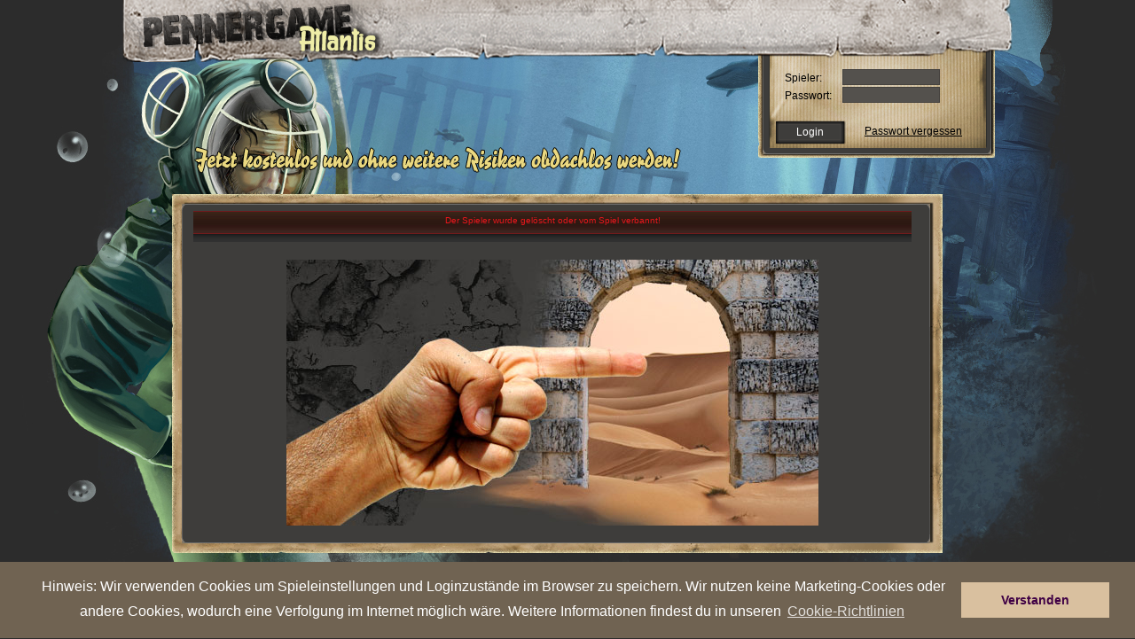

--- FILE ---
content_type: text/css
request_url: https://static.pennergame.de/styles/pv4/at_DE/screen_test_v5.css
body_size: 7733
content:
@import url(../basic.css);
@import url(../menu.css);
@import url(../grid.css);
@import url(../weather.css);
@import url(../speedworld.css);

.email_validation_popup {
	left: 28%;
	top: 20%;
	position: absolute;
	width: 677px;
	height: 384px;
	z-index: 10;
	display: none;
	background: url(https://static.pennergame.de/img/pv4/at_DE/hintergrund_hinweisbox.png);
}

.welcome_popup {
	left: 11%;
	top: 20%;
	position: absolute;
	width: 1280px;
	height: 550px;
	z-index: 10;
	display: none;
	background: url(https://static.pennergame.de/img/pv4/at_DE/hintergrund_wilkommensbox.png);
}

.email_validation_popup_headline {
	color:black;
	font-size:17px;
	font-weight:bold;
	position:relative;
	top:-60px;
	left:85px;
}
.email_validation_popup_button {
	width: 209px;
	height: 47px;
	text-align: center;
	float: left;
	cursor: pointer;
	background: url(https://static.pennergame.de/img/pv4/at_DE/button_hinweisbox.png);
}

.email_validation_popup_button_bad {
	width: 209px;
	height: 47px;
	text-align: center;
	float: left;
	cursor: pointer;
	background: url(https://static.pennergame.de/img/pv4/at_DE/button_hinweisbox_rot.png);
}

.email_validation_popup_button:hover {
	background: url(https://static.pennergame.de/img/pv4/at_DE/button_hinweisbox_hover.png);
}

.email_validation_popup_button_bad:hover {
	background: url(https://static.pennergame.de/img/pv4/at_DE/button_hinweisbox_rot_hover.png);
}

body { font-family: Arial, Helvetica, sans-serif; background-color: #2c2c2c; color: #0b0b0b;}
.regen { background-image: url(../../../img/pv4/bg_body-regen.jpg); }

.line { border-bottom: 1px dotted #181818; padding-bottom: 5px; margin-bottom: 5px; }


.tip-top { background: url(../../../img/pv4/tooltip-top.png) no-repeat; width: 196px; height: 19px; }

/* Plundertip */
.plundertip .line {  padding-bottom: 1px; margin-bottom: 1px; color:#999; border-bottom: none; }
.plundertip .pextra_text {color:#444;}
.plundertip .pinfo_text {color:#009D00;}
.plundertip .tip-top {
    background: rgba(10, 10, 10, 0.9);
    width: 196px;
    height: 14px;
    clear: both;
    -moz-border-radius: 5px 5px 0 0;
    -webkit-border-radius: 5px 5px 0 0;
    -khtml-border-radius: 5px 5px 0 0;
    border-radius: 5px 5px 0 0;
    /*border: 1px solid #555;
    border-bottom: none;*/
}

.plundertip .tip-bottom {
    background: rgba(10, 10, 10, 0.9);
    width: 196px;
    height: 14px;
    clear: both;
    -moz-border-radius: 0 0 5px 5px;
    -webkit-border-radius: 0 0 5px 5px;
    -khtml-border-radius: 0 0 5px 5px;
    border-radius: 0 0 5px 5px;
    /*border: 1px solid #555;
    border-top: none;*/
     
}

.plundertip .tip {
    background: rgba(10, 10, 10, 0.9);
    width: 176px;
    min-height:12px;
    float: left;
    font-size: 0.7em;
    text-align: left;
    padding-left: 20px;
    /*border: 1px solid #555;
    border-top: none;border-bottom: none;*/
    
}
.plundertip .tip-title { font-weight: bold; margin-left: 26px; margin-bottom:15px; color:#EEE; font-size:13px; }
.plundertip .tip img { position: absolute; top: 5px; left: 5px; }
/* Plundertip ENDE */


.tip-bottom { background: url(../../../img/pv4/tooltip-bottom.png) no-repeat; width: 196px; height: 19px; clear: both; }
.tip { background: url(../../../img/pv4/tooltip-middle.png) repeat-y; width: 176px; float: left; font-size: 0.7em; text-align: left; padding-left: 20px; }
.tip img { position: absolute; top: 15px; right: 10px; }
.tip-title { font-weight: bold; }
.tooltipshow { z-index: 999; }

.submit { border: 1px solid #343434; background-color:  #212121; color: #fff; }
#header .icon { background-image: url(../../../img/pv4/sprite_icons.png); background-repeat: no-repeat; }

#header, #header .inner, #content, #tabnav, #center { width: 1004px; }
#header, .inner, #content, #tabna, #wrap { float: left; }
//#wrap { padding-bottom: 100px; }
/*-|*Header*|-*/
#header { background: url(../../../img/pv4/at_DE/bg_header.gif) no-repeat; height: 103px; z-index: 30; top: 0; }
.noauth #header { background: url(../../../img/pv4/noauth/at_DE/bg_header.gif) no-repeat; height: 103px; z-index: 30; top: 0; }
.noauth #header .inner { background: url(../../../img/pv4/bg_header-shadow.png) no-repeat; height: 103px;  }
/*--|*Logo Eigenschaften*|--*/
	#logo { margin: 4px 0 0 18px; }
	#logo a { width: 244px; height: 52px; }
	
/*--|*Topnavigation*|--*/
	#topmenu strong { display: none; } 
	#topmenu { padding: 6px 0 0 10px; text-transform:uppercase; margin-left: 15px; }
	#topmenu li { margin-left: 5px }
	#topmenu a { height: 49px; color: #000000; background-image: url(../../../img/pv4/topmenu/at_DE/sprite_mainmenu.png); } 
	#topmenu a span { display: none; }
	/*Button Startseite*/
	#topmenu a.startseite { background-position: 0 4%; width: 90px; margin-left: -20px;}
	#topmenu a.startseite:hover,
	#topmenu li.active a.startseite { background-position: 0% 100%;  }
	/*Button Mein Penner*/
	#topmenu a.meinpenner { background-position: -109px 4%; width: 90px; }
	#topmenu a.meinpenner:hover,
	#topmenu li.active a.meinpenner { background-position: -109px 100%;  }
	/*Button Kommunikation*/
	#topmenu a.kommunikation { background-position: -218px 4%;  width: 100px; }
	#topmenu a.kommunikation:hover,
	#topmenu li.active a.kommunikation { background-position: -218px 100%;  }
	/*Button Bande*/
	#topmenu a.bande { background-position: -347px 4%; width: 57px; }
	#topmenu a:hover.bande,
	#topmenu li.active a.bande { background-position: -347px 100%;  }
	/*Button Stadt*/
	#topmenu a.stadt { background-position: -434px 4%; width: 66px; }
	#topmenu a:hover.stadt,
	#topmenu li.active a.stadt { background-position: -434px 100%; }
    /* PET */
    #topmenu a.pet { background-position: -531px 4%; width: 60px; }
    #topmenu a:hover.pet,
    #topmenu li.active a.pet { background-position: -531px 100%; }
	
	#topmenu a span { padding-top: 40px; display: block; }
	
	#options { padding: 15px 0 0 29px; font-size: 0.75em; }
	#options li { color: #ffffff; font-weight: bold; background: none; }
	#options li a { color: #fff; text-decoration: none; }
	#options li a span { display: block; }
	#options li a:hover  { color: #d8d8d8; }
	#options li.icon a   { background-repeat: no-repeat; background-image: url(../../../img/pv4/topmenu/at_DE/sprite_icons.png); padding: 3px 0; }
	#options li.icon     { background: none; }
	#options li.money a  { background-position: 5px 0px; padding-left: 40px; margin-right: 8px; width: 80px;  }
	#options li.beer a   {  background-position: -5px -27px; padding-left: 26px; margin-right: 15px; width: 40px; }
	#options li.book a   { background-position: -5px -90px; padding-left: 29px; margin-right: 10px; width: 90px; }
	#options li.fight a  { background-position: -8px -113px; padding-left: 22px; margin-right: 10px; width: 45px; }
	/* I18N for plunder icon */
	/* Bottle as stuff icon */
	#options li.bottle a { background-position: -5px -137px;  padding-left: 25px; margin-right: 10px; width: 50px; } 
	/* crap as stuff icon */
	/* #options li.bottle a { background-position: -5px -264px;  padding-left: 25px; margin-right: 10px; width: 50px; } */
	/* tickets as stuff icon */
	/* #options li.bottle a { background-position: -5px -238px;  padding-left: 25px; margin-right: 10px; width: 50px; } */
	/*  		         */
	#options li.rank a   { background-position: -5px -164px;  padding-left: 35px; width: 70px; margin-top: -3px;  }
	#options li.award a  { background-position: -5px -286px;  padding-left: 24px; margin-right: 25px; width: 50px; }
	#options li.crowncap a { background-position: 10px -208px;  padding-left: 45px; width: 70px; margin-top: -3px; }
#options li.crime a { background-position: 10px -232px; background-size: 23%;  padding-left: 45px; width: 70px; margin-top: -3px; }
	
	
    #my-profile { 
       	background: url(../../../img/pv4/sy_DE/bg_my-profile.png) no-repeat;
        height: 185px;
    	width: 268px;
    	position: absolute;
    	right: 73px;
    	top: 55px;
    	padding: 0;
    	font-size: 0.67em;
    }
/*    #my-profile .zleft {
        margin-left: 11px;
    }
    */
    #my-profile .profile-data {
         float: none;
         position: absolute;
         top: 43px; left: 90px;
    }    
	#my-profile h2 { font-size: 1.35em; margin-bottom: 3px; width: 150px; }
	#my-profile h2 a { color: #0b0b0b; text-decoration: none; }
	#my-profile img { display: block; margin-right: 10px; position: absolute; top: 46px; left: 14px; border: 2px solid #222; padding:3px; background-color: #777}
	#my-profile input { background: none; border: none; color: #000; font-weight: bold; padding: 0; cursor: pointer; }
	
    /* new profile */
    #my-profile .buff { color: #189F00; padding-top: 2px; }
    #my-profile .injury { color: #FF0000; padding-top: 2px; }
    #my-profile .junk { color: #000000; padding-top: 10px; }
	#my-profile .el11, #my-profile .el22 { float: left; }
	#my-profile .el11 { text-transform: uppercase; clear: both; width: 30px; }
	#my-profile .el22 { font-weight: bold; }
    /* old */
	#my-profile .el1, #my-profile .el2 { }
	#my-profile .el1 { text-transform: uppercase; clear: both; width: 60px;margin-right: 5px }
	#my-profile .el2 { font-weight: bold;  left: 150px;}
	#xtramore { border-top: 1px solid #907a61; padding-top: 10px; width: 228px; }
	#xtramore .tooltip { width: 14px; height: 14px; /*background: url(../../../img/pv4/icon_grunge-info.png); background-repeat: no-repeat;*/ display: block; }
	#xtramore .desc { width: 150px; margin-right: 10px; }
	#xtramore .icon { width: 20px; margin-right: 10px; }
	#xtramore li { padding-bottom: 5px; float: left; }
	#xtramore a { color: #0b0b0b; }
	#my-profile input { position: absolute; bottom: 20px; left: 22px; color: #fff;  width: 73px;}
	#my-profile-login-button { align:center; margin-top:23px; width: 96px;}
	
   #my-profile-new { 
       	background: url(../../../img/pv4/profile_reloaded.png) no-repeat;
        height: 185px;
    	width: 268px;
    	position: absolute;
    	right: 73px;
    	top: 55px;
    	padding: 0;
    	font-size: 0.67em;
    }

    #my-profile-new .profile-data {
         float: none;
         position: absolute;
         top: 75px; left: 125px;
    }    
    #my-profile-new #title {
		position: absolute;
		left: 25px;
		top: 45px;
    }
    #my-profile-new #title img { width: 20px; height: 20px;}
	#my-profile-new h2 { font-size: 1.35em; margin-bottom: 3px; width: 150px; }
	#my-profile-new h2 a { color: #0b0b0b; text-decoration: none; }
	#my-profile-new .avatar { display: block; margin-right: 10px;  width: 80px;}
	#my-profile-new input { 
		background: url(../../../img/pv4/icon_on_off.png) no-repeat;
		border: none;
		padding: 0;
		cursor: pointer;
		width: 21px;
		height: 21px; 
		bottom: 15px;
		left: 230px;
		position: absolute;
	}
	#my-profile-new input:hover { background-position: 0px -21px;}
	#my-profile-new .container_avatar {
		position: absolute;
		top: 80px;
		left: 30px;
		max-height: 80px;
		overflow: hidden;
	}
	
    /* new profile */
    #my-profile-new .buff { color: #189F00; padding-top: 2px; }
    #my-profile-new .injury { color: #FF0000; padding-top: 2px; }
    #my-profile-new .junk { color: #000000; padding-top: 10px; }
	#my-profile-new .el11, #my-profile .el22 { float: left; }
	#my-profile-new .el11 { text-transform: uppercase; clear: both; width: 30px; }
	#my-profile-new .el22 { font-weight: bold; }
    /* old */
	#my-profile-new .el1, #my-profile .el2 { }
	#my-profile-new .el1 { text-transform: uppercase; clear: both; width: 60px;margin-right: 5px }
	#my-profile-new .el2 { font-weight: bold;  left: 150px;}
	#my-profile-new-login-button { align:center; margin-top:23px; width: 96px;}	
	
#notifyme { top: -15px; left: 27px; background: url(../../../img/pv4/bg_notifyme.png) no-repeat; width: 310px; height: 108px; padding: 5px 10px 0 10px; font-size: 0.85em; color: #252525; }
#notifyme h2 { border-bottom: 1px solid #b6ae98; font-size: 1.2em; margin-bottom: 5px; padding-top: 10px; }
#notifyme .icon {
	margin-right: 0px;
	width: 95px;
	height: 98px;
	text-transform: uppercase;
	background: url(../../../img/pv4/sprite_notifyme.png); background-repeat: no-repeat;
	background-position: 999em 0;
}
#notifyme .ok { background-position: 0px 0; }
#notifyme .error { background-position: -95px 0; }
#notifyme .fight { background-position: -190px 0; }
#notifyme .profil { background-position: -285px 0; }
#notifyme .fight_incoming { background-position: -380px 0; }
#notifyme .change_please { background-position: -475px 0; }
#notifyme .friend { background-position: -570px 0; }
#notifyme .skill { background-position: -665px 0; }
#notifyme .bottle { background-position: -760px 0; }
#notifyme .right { width: 215px; }

#xtra-nav {  float: left; padding: 18px 0 0 0px; position: absolute; z-index: 100; top: 50px; right: 85px; width: 165px; }
#xtra-nav a { display: block; height: 20px; }
#xtra-nav a#xtra-extras { width: 52px; background: url(../../../img/pv4/btn_extras.png); background-repeat: no-repeat 0 0; margin-right: 10px; }
#xtra-nav a#xtra-extras:hover { background-position: -52px 0; }
#xtra-nav a#xtra-hilfe { width: 39px; background: url(../../../img/pv4/btn_hilfe.png); background-repeat: no-repeat 0 0; margin-right: 25px; }
#xtra-nav a#xtra-hilfe:hover { background-position: -39px 0; }
#xtra-nav a#xtra-shop { width: 39px; background: url(../../../img/pv4/btn_shop.png); background-repeat: no-repeat 0 0; }
#xtra-nav a#xtra-shop:hover { background-position: -39px 0; }


#tabnav { font-size: 0.75em; clear: both; margin-left: 70px; margin-top: 230px; }
#tabnav a { color: #000000; margin-top: 3px;}
#tabnav li.active { font-weight: bold; text-decoration: none; }
#tabnav li.active a { text-decoration: none; }
#tabnav a:hover { text-decoration: underline; }
#tabnav a, #tabnav a span { float: left; }
#tabnav a span.btn-right { background: none; }
#tabnav a span.btn-left { padding: 5px 8px 5px 8px; background: none; }
#nav-1 { top: 0; left: 50px; }
#nav-2 { top: 20px; left: 20px; }
#tabnav #nav-1 {
    padding-left: 15px;
    background: url(../../../img/pv4/sy_DE/bg_tabnav_upper.png) no-repeat; 
    width: 620px;
    height: 56px;
    top:-14px;
}
#tabnav #nav-2 {
    padding-left: 15px;
    background: url(../../../img/pv4/sy_DE/bg_tabnav_wide.png) no-repeat; 
    width: 800px;
    height: 28px;
    top: 14px;
}

#content { background: url(../../../img/pv4/sy_DE/bg_content.png) repeat-y; z-index:2; margin-top: 50px; margin-left: 55px; padding: 10px 25px; width: 828px; font-size: 0.75em; color: #dedede; }
#col1 { width: 500px; }
#content h2 { font-size: 1.4em; border-bottom: 1px dotted #202020; padding-bottom: 3px; margin-bottom: 10px; color: #fff; }
#content h3 { font-size: 1.1em; padding-bottom: 8px; }
#content h3 { font-size: 1.1em; padding-bottom: 8px; }
#content ol { margin-left: 25px; }
#content ol li { padding-bottom: 8px; }
#content p { padding-bottom: 13px; line-height: 1.2; }
#content small { font-size: 0.85em; color: #999999; font-style: italic; }
.menubarright ul li.active { font-weight: bold; }
#content .submenu { float: right; font-size: 1.06em; }
#content .submenu a { 
	background: url(../../../img/pv4/bg_subnav-off.png) no-repeat;
	height: 33px;
	display: block;
	color: #2b1c0c;
	text-decoration: none;
	padding: 0;
	font-weight: bold;
	width: 218px;
	margin-bottom: 5px;
	position: relative;
}
#content .submenu a span {
    display: block;
    position: absolute;
    left: 25px;
    top: 10px;
    
}
#content .submenu a.btn1 { background: url(../../../img/pv4/sy_DE/bg_subnav-off1.png) no-repeat;  }
#content .submenu a.btn1:hover { background: url(../../../img/pv4/sy_DE/bg_subnav-on1.png) no-repeat;  }
#content .submenu a.btn2 { background: url(../../../img/pv4/sy_DE/bg_subnav-off2.png) no-repeat; }
#content .submenu a.btn2:hover { background: url(../../../img/pv4/sy_DE/bg_subnav-on2.png) no-repeat;  }
#content .submenu a.btn3 { background: url(../../../img/pv4/sy_DE/bg_subnav-off3.png) no-repeat; }
#content .submenu a.btn3:hover { background: url(../../../img/pv4/sy_DE/bg_subnav-on3.png) no-repeat;  }
#content .submenu a.btn4 { background: url(../../../img/pv4/sy_DE/bg_subnav-off4.png) no-repeat; }
#content .submenu a.btn4:hover { background: url(../../../img/pv4/sy_DE/bg_subnav-on4.png) no-repeat;  }
#content .submenu a.btn5 { background: url(../../../img/pv4/sy_DE/bg_subnav-off5.png) no-repeat; }
#content .submenu a.btn5:hover { background: url(../../../img/pv4/sy_DE/bg_subnav-on5.png) no-repeat;  }

#content .submenu .active a,  #content .submenu a:hover { color: #141414; }

#content-top { top: -14px; left: 0; width: 887px; height: 23px; background: url(../../../img/pv4/sy_DE/content_top.png) no-repeat -1px -2px; }
#content-bottom { bottom: -27px; left: 0; width: 887px; height: 27px; background: url(../../../img/pv4/sy_DE/content_bottom.png) no-repeat 0 0px; }
#content .map { width: 844px; height: 599px; float: left; background-repeat: no-repeat; overflow: hidden; position: relative }
.outside-top { position: absolute; left: -19em; top: 100px; background-color: #fff; padding: 20px; z-index: 999; height: 20px;}
		
	/*Grungepart*/
	/* .grunge { background: url(../../../img/pv4/bg_grunge-top.png) no-repeat; float: left; width: 561px; position: relative; margin-left: -6px; } */
	.grunge { background: url(../../../img/pv4/bg_grunge-top.png) no-repeat; width: 561px; position: relative; margin-left: -6px; }
	#content .grunge h2 { 
		position: absolute;
		top: 0;
		left: 22px;
		font-family: Georgia, "Times New Roman", serif;
		color: #313131;
		background: url(../../../img/pv4/bg_grunge-h2.png) no-repeat;
		border: none;
		font-size: 1em;
		font-weight: bold;
		height: 31px;
		padding: 10px 10px 0 10px;
		text-transform: uppercase;
	}
	#content h2.paperhl {
		float: left;
		font-family: Georgia, "Times New Roman", serif;
		color: #313131;
		background: url(../../../img/pv4/bg_grunge-h2.png) no-repeat;
		border: none;
		font-size: 1em;
		font-weight: bold;
		height: 31px;
		padding: 10px 10px 0 10px;
		text-transform: uppercase;
	}
	.grunge .bottom {  
		background: url(../../../img/pv4/bg_grunge-bottom.png) no-repeat 0 100%;
		 /* float: left; */
		width: 561px;
		padding: 42px 0 54px 0;
	}
	/*.grunge .gbox { float: left; width: 561px; } */
	.grunge .gbox { width: 561px; }
	.grunge .gboxbig { float: left; width:650px; }
	#content .grunge .gboxbig table { width: 650px; }
	#content .grunge #highscore table td { padding-top: 5px; padding-bottom: 5px; }
	#content .grunge #highscore table td.col1 { font-weight: bold; text-align: left; background-image: url(../../../img/pv4/sprite_highscrore-trend.png); background-position: 0px -999em; background-repeat:  no-repeat; padding-left: 23px;  }
	#content .grunge #highscore table td.up { background-position: -85px 8px; }
	#content .grunge #highscore table td.down { background-position: 8px 8px; }
	#content .grunge #highscore table td.neutral { background-position: -185px 8px; }
	#content .grunge #highscore table th.col1 div { width: 70px;  }
	#content .grunge #highscore table th.col2 div { width: 120px; }
	#content .grunge #highscore table th.col3 div { width: 140px; }
	#content .grunge #highscore table th.col4 div { width: 120px; }
	#content .grunge #highscore table th.col5 div { width: 80px; }
	#content .grunge #highscore table th.col6 div { width: 0px; }
	
	#content .grunge #highscore table#hs_bande th.col2 div { width: 180px; }
	#content .grunge #highscore table#hs_bande th.col3 div { width: 50px; }
	#content .grunge #highscore table#hs_bande th.col4 div { width: 80px; }
	#content .grunge #highscore table#hs_bande th.col5 div { width: 90px; }
	#content .grunge #highscore table#hs_bande th.col3,
	#content .grunge #highscore table#hs_bande td.col3,
	#content .grunge #highscore table#hs_bande th.col4,
	#content .grunge #highscore table#hs_bande td.col4,
	#content .grunge #highscore table#hs_bande th.col5,
	#content .grunge #highscore table#hs_bande td.col5 { text-align: center; }
	
	#content .grunge #stuffscore .rank {  width: 63px; height: 18px; background: url(../../../img/pv4/icons/bg_voteresult.png) no-repeat 0px 3px; float: left;  }
	#content .grunge #stuffscore .voterate { display: block; height: 18px; background: url(../../../img/pv4/icons/bg_voted.png) no-repeat; margin-top: 3px; }
	#content .grunge #stuffscore #search_name { margin-left: -10px; }
	#content .grunge #stuffscore form { margin-top: 8px; }
	#content .grunge #stuffscore .search { background-position: 30% 14px; }
	#content .grunge .col2 .boxright .voteinfo div {  }
	#content .grunge .col2 .boxright .voteinfo div span {}

	.rankBg {  width: 63px; height: 18px; background: url(../../../img/pv4/icons/bg_voteresult.png) no-repeat 0px 3px; float: left; }
	.voterateBg { display: block; height: 18px; background: url(../../../img/pv4/icons/bg_voted.png) no-repeat; margin-top: 3px; }
	
	.writemsg { display: block; width: 16px; height: 16px; background:  url(../../../img/pv4/icon_write-msg.png) no-repeat; }
	.attack { display: block; width: 16px; height: 16px; background: url(../../../img/pv4/sprite_icons.png) no-repeat -10px -75px; }
	.search { background: url(../../../img/pv4/icons/icon_search.png) no-repeat 50% 8px; }
	#searchform { position: absolute; top: 45px; left: 0; padding-left: 90px; width: 555px; }
	#searchform #search_penner { width: 120px; margin-right: 10px; }
	#searchform #search_bande { width: 140px; margin: 0 10px 0 0px; margin-top: 3px; }
	#searchform #search_stadtteil { width: 110px; margin-right: 15px; margin-top: 3px; }
	#searchform #search_min { width: 25px; }
	#searchform #search_max { width: 25px; margin: 3px 0px 0 3px; }
	#content #searchform ul li#search_submit { position: absolute; top: 1px; right: 33px; }
	#content #searchform ul li#search_submit input { border: none; background: none; margin: 0; padding: 0;  }
	#content #searchform #search_cancel { position: absolute; top: 2px; right: 0; }
	
	#content .bandesearch #search_bande { margin: 3px 16px 0 10px; width: 200px;}
	
	#searchform ul li { position: relative; }
	.showfullvalue { position: absolute; top: -32px; left: 0; height: 31px; width: 500px;  }
	.showfullvalue .middle { background:  url(../../../img/pv4/bg_tiphelp.png) repeat-x; color: #fff; height: 27px; padding-top: 4px;  }
	.showfullvalue .left { background:  url(../../../img/pv4/bg_tiphelp-first.png) no-repeat; height: 31px; width: 10px; }
	.showfullvalue .right { background:  url(../../../img/pv4/bg_tiphelp-end.png) no-repeat; height: 31px; width: 9px; }
	.showfullvalue .down { background:  url(../../../img/pv4/bg_tiphelp-bottom.png) no-repeat; height: 6px; width: 13px; position: absolute; bottom: 2px; left: 10px; }
	.grunge .odd { background: #282828; }
	/* #content .grunge table { width: 545px; float: left; } */
	#content .grunge table { width: 545px; }
	#content .grunge #transholder { height: 550px; overflow: auto; width: 561px; float: left; }
	#content .grunge table thead { background: url(../../../img/pv4/bg_hr.png) no-repeat 0 100%; font-family: Georgia, "Times New Roman", serif; font-weight: bold; color: #8c8c8c; text-transform: uppercase; }
	#content .grunge table { background: url(../../../img/pv4/bg_hr.png) no-repeat 0 100%; padding-bottom: 5px; }
	#content .grunge table th { padding: 8px; }
	#content .grunge table td { padding: 8px; border-bottom: 1px solid #2a2a2a;}
	#content .grunge table tr.odd td { background: #3f3f3f; }
	#content .grunge table tr.even td { background: #383838; }
	.grunge #transaktionen .col1 { width: 160px; padding-left: 15px; }
	.grunge #transaktionen .col2 { width: 70px; text-align: center; }
	#moneyhint { background: url(../../../img/pv4/vcc/sy_DE/bg_moneyhint.png) no-repeat; float: left; width: 249px; height: 238px; margin-top: 35px; margin-bottom: 10px; text-transform: uppercase; font-size: 1.5em; color: #1a1a1a; padding: 20px 0 0 20px; }
	#moneyhint strong { font: 2.4em Georgia, "Times New Roman", serif ; }
	#moneyhint a { bottom: 9px; left: 0; width: 250px; height: 55px; }
	
	#content .gright { padding-top: 35px; }
	#content .gright .special { color: #181818; background: url(../../../img/pv4/bg_grunge-right-info.png) no-repeat; width: 253px; padding: 20px 0 20px 20px;; }
	#content .gright .special h3 { font-family: Georgia, 'Times New Roman', serif; text-transform: uppercase; font-size: 17px; }
	#content .gright .special h4 { font-size: 15px; float: left; width: 220px; padding-bottom: 5px; margin-bottom: 5px; border-bottom: 1px dotted #181818; }
	#content .gright .special h4 img { margin: -7px 0px 0 5px; float: right; }
	#content .gright .submenu { margin: 20px 0 0 30px;; padding: 0; float: left; }
	
/* Plunder Tabelle */
	#content .grunge #plunder table th.col1 div { width: 30px; padding-left: 0px; }
	#content .grunge #plunder table th.col1 { width: 30px; padding-left: 0px; }
	#content .grunge #plunder table th.col2 div { width: 100px; padding-left: 0px; }
	#content .grunge #plunder table th.col2 { width: 100px; }
	#content .grunge #plunder table th.col3 div { width: 60px; }
	#content .grunge #plunder table th.col4 div { width: 100px; }
	#content .grunge #plunder table th.col4 { width: 100px; }
	#content .grunge #plunder table th.col5 div { width: 80px; }
	#content .grunge #plunder table th.col6 div { width: 0px; }

	#content .grungeoptions a.buy { background-repeat: no-repeat; width: 252px; height: 53px; background-color: none; padding: 10px 0 0 8px; color: #231500; text-decoration: none; }
	#content .grungeoptions a.buy span { padding-left: 5px; }
	#content .grungeoptions a.even { background-image: url(../../../img/pv4/vcc/sy_DE/bg_buy-snip-even.png) }
	#content .grungeoptions a.odd { background-image: url(../../../img/pv4/vcc/sy_DE/bg_buy-snip-odd.png) }
	#content .grungeoptions a strong { height: 23px; width: 100%; background-repeat: no-repeat; padding-bottom: 5px; }
    #content .grungeoptions a#buy-pet-btn strong { background-image: url(../../../img/pv4/vcc/sy_DE/bg_buy-h3-pet.png); }
    #content .grungeoptions a#buy-kit-btn strong { background-image: url(../../../img/pv4/vcc/sy_DE/bg_buy-h3-kit.png); }
    #content .grungeoptions a#buy-surprise-btn strong { background-image: url(../../../img/pv4/vcc/sy_DE/bg_buy-h3-surprise.png); }
	#content .grungeoptions a#buy-ad-btn strong { background-image: url(../../../img/pv4/vcc/sy_DE/bg_buy-h3-ad.png); }
	#content .grungeoptions a#buy-prov-btn strong { background-image: url(../../../img/pv4/vcc/sy_DE/bg_buy-h3-prov.png); }
	#content .grungeoptions a#buy-guest-btn strong { background-image: url(../../../img/pv4/vcc/sy_DE/bg_buy-h3-guest.png); }
	#content .grungeoptions a#buy-designs-btn strong { background-image: url(../../../img/pv4/vcc/sy_DE/bg_buy-h3-designs.png); }
	#content .cnotify { background: url(../../../img/pv4/bg_buy-notify.png); float: left; width: 345px; }
	
	#content .grunge .glist .gitem { background: url(../../../img/pv4/bg_hr.png) no-repeat 0 0% #282828; padding: 20px 30px; position: relative; float: left; width: 500px; }
	
	#content .grunge .glist .gitem h2 { top: -35px; }
	#content .grunge .glist .gitem img.icon { position: absolute; right: 0; }
	#content .grunge .glist #noad { padding-bottom: 60px; }
	#content .grunge .glist #provo { padding-bottom: 70px; }
	#content .grunge .glist #guest { padding-bottom: 50px; }
	#content .grunge .glist #designs { padding-bottom: 50px; }
	#content .grunge .glist #pet { padding-bottom: 50px; }
	#content .grunge .glist #noad img { top: -45px; }
	#content .grunge .glist #provo img { top: -85px; }
	#content .grunge .glist #guest img { top: -35px; }
	#content .grunge .glist #designs img { top: -40px; }
	#content .grunge .glist #pet img { top: -45px; }
	#content .grunge .glist #beta { padding-bottom: 50px; }
	#content .grunge .glist #beta img { top: -55px; }
	#content .grunge .glist #suprise img { top: -65px; }
	#content .grunge .info { background: #303030; padding: 2px 0; border: 1px solid #414141; clear: both; position: relative; margin: 0 0 15px 0px; padding-left: 20px; float: left; width: 100%; }
	#content .grunge .info .showicon {  background: url(../../../img/pv4/icon_info.png) no-repeat; display: block; width: 32px; height: 32px; position: absolute; top: -1px; left: -10px;  }
	#content .grunge .info a.mbottom { margin: 5px 0; display: block; }
	#content .grunge .col2 .gitem { padding-top: 17px; padding-bottom: 0; }
	#content .grunge .col2 .gitem { background: url(../../../img/pv4/icons/bg_list2col-item.jpg) no-repeat 10px 0% #282828; height: 172px; }
	#content .grunge .col2 #normal { background-image: none; height: 80px; }
	#content .grunge .col2 .normal { background-image: none; height: auto; }
	#content .grunge .col2 .gitem h3 { background: url(../../../img/pv4/icons/icon_double-arrow.png) no-repeat 0px 3px; padding-left: 18px; }
	#content .grunge .col2 .itemcontent { float: left; width: 345px; }
	#content .grunge .col2 .itemcontent .image {  float: left; margin-right: 10px; }
	#content .grunge .col2 .itemcontent .description { width: 270px; float: left; }
	#content .grunge .col2 .boxright { float: left; width: 140px; padding-left: 12px; color: #190b02; }
	#content .grunge .col2 .boxright .voteinfo h4 { color: #371f0e; float: left; padding: 2px 7px 0 0; }
	#content .grunge .col2 .boxright .voteinfo div { width: 63px; height: 18px; background: url(../../../img/pv4/icons/bg_voteresult.png) no-repeat 0px 3px; float: left; }
	#content .grunge .col2 .boxright .voteinfo div span { display: block; height: 18px; background: url(../../../img/pv4/icons/bg_voted.png) no-repeat; margin-top: 3px; }
	#content .grunge .col2 .boxright .voteinfo p { clear: both; color: #000; padding: 5px 0; }
	#content .grunge .col2 .boxright .xtrainfo { color: #190b02; border-top: 1px solid #7c6047; border-bottom: 1px solid #7c6047; padding: 5px 0; }
	#content .grunge .col2 .boxright .xtrainfo dt { clear: both; }
	#content .grunge .col2 .boxright .xtrainfo dd { color: #3f210c; padding-left: 5px; }
	#content .grunge .col2 .boxright .xtrainfo dt, #content .grunge .col2 .boxright .xtrainfo dd { margin-bottom: 3px; }
	#content .grunge .col2 .boxright .xtrainfo p { padding-bottom: 0; }
	#content .grunge .col2 .boxright .thumbs { border-top: 1px solid #7c6047; border-bottom: 1px solid #7c6047; padding: 5px 0; margin-bottom: 10px; float: left; width: 140px; position: relative; }
	#content .grunge .col2 .boxright .thumbs span.bewertung { text-align: center; border: 1px solid #a27945; background: #caac86; float: left; padding: 5px; cursor: pointer; margin-right: 5px; width: 40px;  }
	#content .grunge .col2 .boxright .thumbs span.last { margin-right: 0px;  }
	#content .grunge .col2 .boxright .thumbs span.disabled { width: 98px; }
	#content .grunge .col2 .boxright .thumbs span.bewertung:hover { background: #ae8c5e;  }
	#content .grunge .col2 .boxright .thumbs span img { padding: 0 0 0 0px; }
	#content .grunge .col2 .action { padding-top: 8px; position: absolute; bottom: 16px; left: 20px; }
	#content .grunge .col2 .overlay { background: url(../../../img/pv4/ajax-loader.gif) no-repeat #000 50% 50%; position: absolute; top: 0;  width:140px; height: 70px; z-index: 99; }
	#content .grunge #pagination { float: right; margin: 10px 0; }
	#content #pagination { right: 0; bottom: 10px; }
	#content #pagination li { float: left; margin-right: 3px; }
	#content .grunge #pagination a { margin-right: 0px; padding: 5px; background: #222222; border: 1px solid #3b3b3b; }
	#content .grunge #pagination a.current { background: #3b3b3b border: 1px solid #222222; }
	.fireIt, .vote, .voteoff { background: #1d1d1d; float: left; margin-left: 10px; padding: 3px; border: 1px solid #3e3e3e; margin-top: -2px; cursor: pointer; }
	#content .fireIt a { text-decoration: none; }
	#popupTwo { background: url(../../../img/pv4/bg_darktipp.png) no-repeat; width: 177px; height: 100px; color: #fff; padding: 10px; position: absolute; bottom: 33px; left: 33px;  }
	#popupTwo span { display: block; background-color: #181818; border: 1px solid #282828; padding: 1px 5px; margin: 10px 5px 0 0; cursor: pointer; float: left; }
	.gul li { background: url(../../../img/pv4/bg_grunge-dl.png) no-repeat; float: left; padding: 2px 0 0 5px; }
	#content .gul li h3 { width: 180px; font-size: 1em; }
	#content .gul li p { width: 100px; }
	#content .gul li form { margin-top: -5px; }
	#content .gul li.imglist { width: 400px; clear: both; padding-left: 0; background: #303030; margin-bottom: 1px; float: left; }
	#content .gul li.imglist img { margin-right: 10px; }
	#content .gul li.imglist h3, #content .gul li.imglist p, #content .gul li.imglist form { width: 100%; }
	#content .grunge ul.list { padding: 5px 0; float: left; border-bottom: 1px solid #282828; border-top: 1px solid #282828; margin-bottom: 10px; }
	#content .grunge ul.list li { padding-bottom: 5px; float: left; clear: both; }
	#content .grunge ul.list li .el1 { float: left; width: 100px; }
	#content .grunge ul.list li .el2 { float: left; width: 200px;  }
	.gform { width: 500px; }
	.gform .box { border-bottom: 1px solid #44413e; width: 100%; padding: 10px 0; }
	.gform .box label { margin-bottom: 4px; font-weight: bold; font-size: 1.1em; }
	#content .gform .box input { padding: 3px; clear: both; }
	#content .gform .box input,
	#content .gform .box textarea { clear: both; }
	#content .gform input.gbutton { margin-top: 20px; background-color: #121212; }
	#content .gform #fplundername input { width: 150px; }
	#content .gform #fbeschreibung textarea { width: 350px; margin-bottom: 5px; }
	#content .gform #fbeschreibung #count { display: inline; float: none; }
	#content .gform #fanzahl input { margin-right: 5px; }
	#content .gform #fanzahl label { margin: 1px 20px 0 0; }
	/*#kiosk .item { background: url(../../../img/pv4/sprites_waffen.png); background-repeat: no-repeat; position: absolute; height: 268px; cursor: help; }*/
	.two { left: 500px; top: -10px; height: 40px; margin: -10px 0 -10px 10px; }
.one { left: 400px; bottom: 0px; height: 20px; top: 100px; }


.pgclose { overflow: hidden; height: 0; }


.noauth { padding-top: 160px; }
.noauth #content { margin-top: 30px; }
.noauth #header { background: url(../../../img/pv4/noauth/at_DE/bg_header_startseite.png) no-repeat; height: 70px; top: 0; left: 0; z-index: 999; }
.noauth #header .inner { background: none; height: 70px; }
.noauth #header h1 { background: none; }
.noauth #login { color: #fff;  width: 267px; height: 125px; top: 53px; right: 20px; background: url(../../../img/pv4/noauth/at_DE/bg_login.png) no-repeat bottom left; z-index: 0; font-size: 0.75em; }
	.noauth #login label { clear: both; width: 65px; padding-top: 3px;color: #000;  }
	.noauth #login div { padding-top: 5px; }
	.noauth #login div span { padding-right: 20px; }
	.noauth #login fieldset { position: absolute; top: 25px; left: 30px; }
	.noauth #login input.text { background: #54514d; width: 106px; padding: 1px; border: 1px solid #44413e; margin-bottom:  2px; color: #fff; }
	.noauth #login input.submit { position: absolute; left: 23px; bottom: 20px; width: 70px; background: transparent; padding: 1px; border: 1px solid #44413e; color: #fff;  }
	.noauth #contentregister { margin-left: 80px; }
	.noauth .forgotten { position: absolute; bottom: 23px; left: 110px; color: #000; padding-left: 10px; }
	
	
#footer { font-weight: normal; font-size: 0.75em; padding: 30px 0; float: left; padding-left: 90px; }
#footer li { margin-right: 15px; }
#footer a { color: #ababab; text-decoration: underline; }
#footer a:hover { color: #fff; }

.formTipp { background: url(../../../img/pv4/bg_darktipp.png) no-repeat; width: 187px; height: 110px; color: #fff; padding: 5px; position: absolute; bottom: 0px; left: -70px;  }
#content .formTipp a.yesTip { position: absolute; }
#designs .formTipp { left: 90px; bottom: 0; }
#createsig .formTipp { text-align: left; left: 50px; }
#pet .formTipp { left: 30px; bottom: 0; }
#beta .formTipp { left: -40px; bottom: 0; }
#content .formTipp h3  { border-bottom: 1px solid #282828; padding: 0; margin-bottom: 5px; padding-bottom: 2px; }
.formTipp .noTip, .formTipp .yesTip { background-color: #181818; border: 1px solid #282828; padding: 1px 5px; margin: 10px 5px 0 0; cursor: pointer; float: left; }
.formTipp .noTip:hover, .formTipp .yesTip:hover { background-color: #282828; }
.zcreate .formTipp { bottom: 20px; left: -20px; }
.zcreate #loader { left: 110px; top: 17px; }

#content .errmsg {
    width: 830px !important;
}

#adspecial { right: 28px; top: 20px; }

.ads { padding-top: 20px; clear: both; }
#bug { z-index: 9999; top: 250px; right: 0; }

#useronline { color: #ababab; }


.hightip { background: url(../../../img/pv4/tips/bg_middle-hightip.png) repeat-y; width: 165px; padding: 0 10px; padding-top: 0px; }
.hightip img { left: -5px;; top: 10px; }
.hightip a { display: block; border-bottom: 1px dotted #181818; padding-bottom: 10px; padding-top: 10px; margin-bottom: 3px; padding-left: 30px; }
.hightip a.sOprofil { background: url(../../../img/pv4/tips/icon_profilansicht.png) no-repeat 0 8px; }
.hightip a.sOmsg { background: url(../../../img/pv4/tips/icon_nachricht.png) no-repeat 0 7px; }
.hightip a.sOmob { background: url(../../../img/pv4/tips/icon_pobel.png) no-repeat 0 3px; }
.hightip a.sOfriend { background: url(../../../img/pv4/tips/icon_freundschaft.png) no-repeat 0 7px; }
.hightip .tiptop  { background: url(../../../img/pv4/tips/bg_top-hightip.png) no-repeat; width: 185px; height: 6px; position: absolute; top: -6px; left: 0px; }
.hightip .tipbottom  { background: url(../../../img/pv4/tips/bg_bottom-hightip.png) no-repeat; width: 185px; height: 5px; position: absolute; bottom: -5px; left: 0px; }
.hightip .tipclose { position: absolute; top: -5px; right: 0; background: url(../../../img/pv4/tips/icon_close.png) no-repeat; width: 24px; height: 24px; cursor: pointer; }
#content .grunge #highscore tr.trhover:hover td { background-color: #5b5b5b; }
#content .grunge #plunder tr.trhover:hover td { background: #5b5b5b; }

.ajaxBigLoader { background: url(../../../img/pv4/ajax_big-loader.gif) no-repeat #000; }

/* i18n provocation  */
#provocation_note { background-repeat: no-repeat; padding-left: 10px; background-image: url(https://static.pennergame.de/img/pv4/premiummedia/img/premium/provocation/provocation_note.png); margin-top: -235px; margin-left: 120px; position: absolute; z-index: 9000; height: 165px; width: 418px; }
#provocation_note .close { margin-top: 20px; margin-right: 35px; float: right; cursor: pointer;}
#provocation_note .provocation_text { margin-top: 50px; text-align: center; color: white; font-size: 11px; }

.prov_premium {display: inline-block; margin-top: 5px; height: 21px; width: 101px; background-image: url(https://static.pennergame.de/img/pv4/premiummedia/img/premium/provocation/sy_DE/prov_premium.png); outline:none;}
.prov_premium:hover { background-image: url(https://static.pennergame.de/img/pv4/premiummedia/img/premium/provocation/sy_DE/prov_premium_h.png); cursor: pointer;}

.prov_att { display: inline-block; height: 21px; width: 89px; background-image: url(https://static.pennergame.de/img/pv4/premiummedia/img/premium/provocation/sy_DE/prov_att.png); outline:none;}
.prov_msg { display: inline-block; height: 21px; width: 101px; background-image: url(https://static.pennergame.de/img/pv4/premiummedia/img/premium/provocation/sy_DE/prov_msg.png); outline:none;}
.prov_friend { display: inline-block; height: 21px; width: 99px; background-image: url(https://static.pennergame.de/img/pv4/premiummedia/img/premium/provocation/sy_DE/prov_friend.png); outline:none;}
.prov_start { display: inline-block; height: 21px; width: 101px; background-image: url(https://static.pennergame.de/img/pv4/premiummedia/img/premium/provocation/sy_DE/prov_start.png); outline:none;}


.prov_start:hover { background-image: url(https://static.pennergame.de/img/pv4/premiummedia/img/premium/provocation/sy_DE/prov_start_h.png); }
.prov_att:hover { background-image: url(https://static.pennergame.de/img/pv4/premiummedia/img/premium/provocation/sy_DE/prov_att_h.png); }
.prov_msg:hover { background-image: url(https://static.pennergame.de/img/pv4/premiummedia/img/premium/provocation/sy_DE/prov_msg_h.png); }
.prov_friend:hover { background-image: url(https://static.pennergame.de/img/pv4/premiummedia/img/premium/provocation/sy_DE/prov_friend_h.png); }
.prov_links { margin-top: 20px; }
#provocation_message { position: fixed;top:0;left:0;z-index:9999;background-color:#000;opacity:.3;width: 100%;height: 100%; }


--- FILE ---
content_type: text/css
request_url: https://static.pennergame.de/styles/pv4/weather/at_DE.css
body_size: 216
content:
#weather {
    margin-right: 90px;
    width: 70px;
    height: 65px;
    font-size: .56em;
    text-transform: uppercase;
    background-image: url(../../../img/pv4/weather/sprite_weather.png);
    background-repeat: no-repeat;
    background-position: 999em 0;
    position: absolute;
    top: -5px;
    right: 0;
}

body.day-sun { background-image: url(../../../img/pv4/weather/at_DE/tag.jpg); background-position-y: -10px; }
body.night-sun { background-image: url(../../../img/pv4/weather/at_DE/nacht.jpg); background-position-y: -10px; }
body.day-sun #weather { background-position: -0px 0; }
body.night-sun #weather { background-position: -70px 0; }

body.day-cloud { background-image: url(../../../img/pv4/weather/at_DE/tag.jpg); background-position-y: -10px; }
body.night-cloud { background-image: url(../../../img/pv4/weather/at_DE/nacht.jpg); background-position-y: -10px; }
body.day-cloud #weather { background-position: -140px 0; }
body.night-cloud #weather { background-position: -210px 0; }

body.day-rain { background-image: url(../../../img/pv4/weather/at_DE/tag.jpg); background-position-y: -10px; }
body.night-rain { background-image: url(../../../img/pv4/weather/at_DE/nacht.jpg); background-position-y: -10px; }
body.day-rain #weather { background-position: -280px 0; }
body.night-rain #weather { background-position: -350px 0; }

body.day-thunder { background-image: url(../../../img/pv4/weather/at_DE/tag.jpg); background-position-y: -10px; }
body.night-thunder { background-image: url(../../../img/pv4/weather/at_DE/nacht.jpg); background-position-y: -10px; }
body.day-thunder #weather { background-position: -420px 0; }
body.night-thunder #weather { background-position: -490px 0; }

body.day-snow { background-image: url(../../../img/pv4/weather/at_DE/tag.jpg); background-position-y: -10px; }
body.night-snow { background-image: url(../../../img/pv4/weather/at_DE/nacht.jpg); background-position-y: -10px; }
body.day-snow #weather { background-position: -560px 0; }
body.night-snow #weather { background-position: -630px 0; }

#weather_desc {
    padding-right: 3px;
    padding-left: 3px;
    font-size: 10px;
    text-align: left;
    color: #e4e4e4;
    right: 10px;
    position: absolute;
    z-index: 999;
    top: 10px;
    right: 160px;
    visibility: visible;
    background: url(../../../img/pv4/bg_trans.png);
    width: 220px;
    padding: 10px;
    display: none;
}

#weather_desc h2 {
    border-bottom: 1px dotted #fff;
    font-size: 1.3em;
    padding-bottom: 5px;
    margin-bottom: 7px;
}

#weather_desc h3 {
    font-size: 1.1em;
    padding-bottom: 3px;
}

#weather_desc p {
    padding-bottom: 8px;
}

#arrow-right {
    position: absolute;
    right: -7px;
    top: 13px;
    background: url(../../../img/pv4/arrow-right.png) no-repeat;
    width: 7px;
    height: 13px;
}


--- FILE ---
content_type: text/css
request_url: https://static.pennergame.de/styles/pv5/plunder.css
body_size: 138
content:
.tooltip_pl {                                                                                                                                                                                                                                                                                                                                                                                                                
    position: absolute;
    display: none;
    color:#000000;
    -moz-border-radius: 6px;
}
#item_main {
display:block;
border:1px solid #B1B1B1;
width:200px;
-moz-border-radius: 4px;
margin:40px 0 0 30%;
}
#item_main_tooltip {
display:block;
border:1px solid #B1B1B1;
background-color:#000000;
width:200px;
/*-moz-opacity:0.9; //Mozilla*/
-moz-border-radius: 4px;
}
#item_name {
font-family:Tahoma;
font-size:15px;
font-weight:bold;
margin:4px 4px 4px 4px;
color:#00CC00;
}
#item_icon {
margin:4px 4px 4px 4px;
color:#FAFAFA;
}
#item_stats {
padding-top: 3px;
font-family:Tahoma;
font-size:10px;
margin:1px 0 0 8px;
color:#FAFAFA;
margin-left:20px;
}
#item_stats_per {
font-family:Tahoma;
font-size:10px;
margin:1px 0 0 8px;
color:#00CC00;
}
#item_dmg {
font-family:Tahoma;
font-weight:bold;
font-size:11px;
margin:0 0 10px 8px;
color:#FAFAFA;
}
#item_spell {
font-family:Tahoma;
font-size:11px;
margin:10px 0 5px 15px;
color:#0099FF;
text-decoration:none;
}
#item_add {
font-family:Tahoma;
font-size:10px;
margin:6px 0 10px 15px;
color:#0066CC;
}
#item_req {
font-family:Tahoma;
font-size:10px;
margin:6px 0 10px 15px;
color:#555;
}
.item_grey {
color:#666666;
}
.item_pic {
background-color:#FFFFFF;
border:1px solid #000000;
padding:2px;
-moz-border-radius:4px;
}
#item_type {
font-family:Tahoma;
font-weight:bold;
font-size:11px;
margin:0 0 10px 8px;
color:#CCCCCC;
text-decoration:none;
}



--- FILE ---
content_type: application/javascript
request_url: https://static.pennergame.de/js/pv4/core/gamecore_dev.js
body_size: 1437
content:
Gamecore = new function(){
					var self = this;
					
					this.i18n = new Hash({
							TEXT: {
									waiting: "... warten ...",
									success: "Du hast dich erfolgreich für die Speedwelt registriert. Auf geht's!",
									
								  },
								  
							BUTTON: {
										done: "Fertig",
									}
							
							});

					this.account = new function(){
						this.resendEmailValidation = function(self_object, object_to_modifi, validation_confirm){
							jQuery.getJSON("/ajax/resend_emailvalidation/?id_selector="+object_to_modifi, function(data) {
								var object_to_modifi = jQuery("#"+data.id_selector);
								if(data.status == "success"){
									object_to_modifi.html(validation_confirm);
								}

							});
							jQuery(self_object).hide('fast');
						}
					}

					this.dynamic_settings = new function(){
						this._source;

						this.load = function(json_source){
							self.dynamic_settings._source = json_source;
							self.log(self.dynamic_settings._source);
						}

						this.get = function(key){
			 	 			return self.dynamic_settings._source[key];
			 	 		}

						this.listAll = function(){
							for(key in self.dynamic_settings._source){
								self.log(key+' = '+self.dynamic_settings._source[key])
							}
						}

						this.saveAndClose = function(key, value, object_to_close) {
							self.dynamic_settings.save(key, value);
							jQuery(object_to_close).hide('fast');
						}

						this.save = function(key, value){
			 	 			jQuery.getJSON("/ajax/dynamic_settings/save/"+key+"/"+value+"/", self.dynamic_settings.onDataSaved)
			 	 		}

						this.onDataSaved = function(data){
			 	 			self.log('dynamic_settings.onDataSaved: '+data);
			 	 			if ('dyn_settings_obj' in data){
			 	 				self.dynamic_settings._source = data['dyn_settings_obj']
			 	 			}
							self.dynamic_settings.listAll();
			 	 		}

					}
					
					
					this.speedworld_registration = new function(){
						this._reglevel;
						this._selected_world;
						this._username;
						this._password;
						this._rules_accepted;
						this._button_next;
						this._button_next_history;
						this._button_abort;
						this._exclusive;
						this._has_exclusive_access;
						
						this.paygate_call = function(world) {
							window.location.href = "/itemsale/recharge_coins/?payment_redirect="+world;
						}
						
						this.show = function(world, exclusive, has_exclusive_access){
							self.speedworld_registration._selected_world = world;
							if (exclusive && !has_exclusive_access) {
								self.speedworld_registration._exclusive = true;
								jQuery('#speedworld_window .speedworld_exclusive_text').fadeIn();
							}
							
							if (self.speedworld_registration._has_exclusive_access || has_exclusive_access || !exclusive) {
								jQuery('#speedworld_window .speedworld_exclusive_text').hide();
								jQuery('#speedworld_window .speedworld_window_text').fadeIn();	
							}
							jQuery('#speedworld_window').fadeIn();

						}
						
						this.buy_exclusive_access = function(){
							jQuery.ajax({
								url: '/ajax/virtual_currency/?json=true',
								contentTypeString: 'text/json',
								success: function(data) {
											var user_kk = data.msg;
											if (250 > user_kk) {
												kk_alert = confirm("Du hast keine 250 Kronkorken. Jetzt Kronkorken aufladen?");
												if (kk_alert) {
													window.location.href = "/itemsale/recharge_coins/";
												}
											}else{
												self.speedworld_registration.doAccessPayment();											
											}
										}
							});
						}
						
						this.doAccessPayment = function() {
							jQuery.ajax({
								url: '/speedworld/buy_access/',
								data: {s_id: self.speedworld_registration._selected_world},
								success: function(data) {
									if (data.access_allowed) {
										self.speedworld_registration._has_exclusive_access = true;
										jQuery('#speedworld_window .speedworld_exclusive_text').hide();
										jQuery('#speedworld_window .speedworld_window_text').fadeIn();
									}
								}
							});
						}
						
						this.send = function(send_button, username_id, password_id){
							
							var username = jQuery(username_id).attr("value");
							var password = jQuery(password_id).attr("value");
							var world = self.speedworld_registration._selected_world;
							
							jQuery('#speedworld_window .speedworld_exclusive_text').remove();
							
							self.speedworld_registration._button_next = jQuery(send_button);
							self.speedworld_registration._button_next_history = jQuery(send_button).attr('innerHTML');
							self.speedworld_registration._username = username;
							
							if(username && password && world){
								var send_button = jQuery(send_button).html("<span>"+ self.i18n.TEXT.waiting +"</span>");
								jQuery.post("/speedworld/client/connect/?cmd=join", {username: username, password: password, speedworld: world}, self.speedworld_registration.onRegistrationData, "json");
								
							}
							
						}
						
						this.onRegistrationData = function(data){
							if(data.status != "success"){
								jQuery("#error_space").html(data.message);
								self.speedworld_registration._button_next.html(self.speedworld_registration._button_next_history);
							}else {
								jQuery("#speed_reg_input").fadeOut();
								jQuery("#window_content_registration").fadeIn();
								jQuery("#speedworld_window .speedworld_window_text").html("<b>" + self.i18n.TEXT.success + "</b>");
								jQuery("#speedworld_window .next").html("<span>" + self.i18n.BUTTON.done + "</span>");
								jQuery("#speedworld_window .next").click(self.speedworld_registration.close);
								jQuery("#speedworld_window .abort").remove()
							}
						}
						
						this.openStarterpaket = function () {
							this._reglevel = null;
							this._selected_world = null;
							this._username = null;
							this._password = null;
							this._rules_accepted = null;
							jQuery('#speedworld_window').fadeOut('fast', function() {
								window.location = "/otelo_sim/?media=malle_package";
							})
						}
						
						this.close = function() {
							this._reglevel = null;
							this._selected_world = null;
							this._username = null;
							this._password = null;
							this._rules_accepted = null;
							jQuery('#speedworld_window').fadeOut('fast', function() {
								window.location = "/speedworld/overview/";
							})
						}
						
						this.abort = function() {
							this._reglevel = null;
							this._selected_world = null;
							this._username = null;
							this._password = null;
							this._rules_accepted = null;
							jQuery('#speedworld_window').fadeOut()
						}
						
						
					}



			 	 	this.log = function(message) {
			 	 		try {
			 	 			console.info(message);
			 	 		}catch(e){

			 	 		}
			 	 	}

			 }
			 	 
			 	 

--- FILE ---
content_type: application/javascript
request_url: https://static.pennergame.de/js/pv4/pg_functions.js
body_size: -140
content:
var PgFunction = {
	showMsg: function(elm, hl, text, id) {
		elm.getElement('div#ntext').set('html', '<h2>' + hl + '</h2><p>' + text + '</p>');
		elm.getElement('div#nicon').removeProperty('class');
		elm.getElement('div#nicon').set('class', 'icon ' + id + ' zleft');
		elm.tween('top', 82);
		function myFunction(){
			this.tween('top', -15);
		};
		myFunction.delay(5000, elm);		
	}
} 


--- FILE ---
content_type: application/javascript
request_url: https://static.pennergame.de/js/pv4/i18n/i18n-at_DE.js
body_size: 716
content:
/* Bitte hier immer den Teil RECHTS vom Doppelpunkt übersetzen */

var i18n = new Hash({
    CURRENCY: "€",
    errors: {
        notEnoughCrown: 'Du hast nicht genug Kronkorken. Diese Aktion würde dich {crownState} Kronkorken kosten.',
        notOk: 'Sorry es gab Probleme, versuch es bitte später erneut!',
        unkown: 'Es gab einen unerwarteten Fehler',
        noName: 'Du musst einen Namen eingeben!',
        noSelected: 'Du musst eine Anzahl auswählen',
        noDesc: 'Du musst eine Beschreibung eingeben!',
        noImg: 'Du musst ein Bild auswählen!'
    },
    buttons: {
        activate: 'Einblenden',
        deactivate: 'Ausblenden',
        buyCrown: 'Jetzt Kronkorken kaufen'
    },
    hs: {
        hl: '<h3>Bitte bestätige</h3><div>Möchtest du {crownState} Kronkorken für dieses Item ausgeben?</div>'
    },
    notify: {               
        "Neue Nachricht" : "Neue Nachricht", 
        "%s von %s" : "%s von %s",
        "Dein Kampf ist zu Ende" : "Dein Kampf ist zu Ende",
        "Du hast im Kampf gegen %s €%s und %s Punkte %s" : "Dein Kampf ist zu Ende', 'Du hast im Kampf gegen %s €%s und %s Punkte %s",
        "Weiterbildung" : "Weiterbildung",
        "Weiterbildung von %s auf Stufe %s wurde beendet" : "Weiterbildung von %s auf Stufe %s wurde beendet", 
        "Pfandflaschen" : "Pfandflaschen",
        "Du hast %s Pfandflaschen gefunden!" : "Du hast %s Pfandflaschen gefunden!",
        "Wichtiger Hinweis" : "Wichtiger Hinweis",
        "Profilaufruf" : "Profilaufruf", 
        "%s hat dein Profil besucht!" : "%s hat dein Profil besucht!",
        "Ein Freund ist online" : "Ein Freund ist online",
        "%s ist jetzt online!"  : "%s ist jetzt online!",
        "Achtung Angriff" : "Achtung Angriff", 
        "%s hat einen Angriff auf Dich gestartet" : "%s hat einen Angriff auf Dich gestartet",
        "Du hast eine Spende erhalten" : "Du hast eine Spende erhalten", 
        "%s hat Dir € %s gespendet!"   : "%s hat Dir € %s gespendet!",
        "Dir wurden € %s gespendet!"   : "Dir wurden € %s gespendet!",
        "gewonnen" : "gewonnen",
        "verloren" : "verloren",
	    "Für € %s kaufen" : "Für %s kaufen",
        "Wirkung: %s‰" : "Wirkung: %s‰",
        "Wirkung: -" : "Wirkung: -",
        "Tag" : "Tag",
        "Tage" : "Tage",
        " - Pennergame" : " - Pennergame",
        "Möchtest du wirklich %s für %s Marken kaufen?" : "Möchtest du wirklich %s für %s Marken kaufen?",
        "Du hast leider nicht genügend Marken!" : "Du hast leider nicht genügend Marken!",
        "<div>Diese Aktion kostet dich %s Kronkorken. Fortfahren?</div>" : "<div>Diese Aktion kostet dich %s Kronkorken. Fortfahren?</div>"

    },
    shout: {
        "Zitat" : "Zitat",
        "Link" : "Link", 
        "Bild" : "Bild",
        "Liste" : "Liste",
        "Laufschrift" : "Laufschrift",
        "Zentrieren" : "Zentrieren", 
        "Bild-Url eingeben:" : "Bild-Url eingeben:",
        "URL eingeben:" : "URL eingeben:"
           }
});
